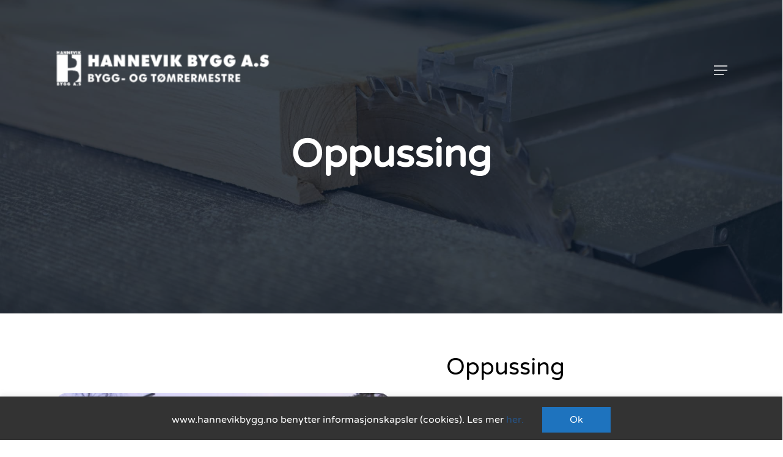

--- FILE ---
content_type: text/html; charset=utf-8
request_url: https://www.google.com/recaptcha/api2/anchor?ar=1&k=6LfQt58UAAAAANNS7CkRip5ayLRASMOI37e82QAb&co=aHR0cHM6Ly93d3cuaGFubmV2aWtieWdnLm5vOjQ0Mw..&hl=en&v=PoyoqOPhxBO7pBk68S4YbpHZ&size=invisible&anchor-ms=20000&execute-ms=30000&cb=52ps6z3t907u
body_size: 48968
content:
<!DOCTYPE HTML><html dir="ltr" lang="en"><head><meta http-equiv="Content-Type" content="text/html; charset=UTF-8">
<meta http-equiv="X-UA-Compatible" content="IE=edge">
<title>reCAPTCHA</title>
<style type="text/css">
/* cyrillic-ext */
@font-face {
  font-family: 'Roboto';
  font-style: normal;
  font-weight: 400;
  font-stretch: 100%;
  src: url(//fonts.gstatic.com/s/roboto/v48/KFO7CnqEu92Fr1ME7kSn66aGLdTylUAMa3GUBHMdazTgWw.woff2) format('woff2');
  unicode-range: U+0460-052F, U+1C80-1C8A, U+20B4, U+2DE0-2DFF, U+A640-A69F, U+FE2E-FE2F;
}
/* cyrillic */
@font-face {
  font-family: 'Roboto';
  font-style: normal;
  font-weight: 400;
  font-stretch: 100%;
  src: url(//fonts.gstatic.com/s/roboto/v48/KFO7CnqEu92Fr1ME7kSn66aGLdTylUAMa3iUBHMdazTgWw.woff2) format('woff2');
  unicode-range: U+0301, U+0400-045F, U+0490-0491, U+04B0-04B1, U+2116;
}
/* greek-ext */
@font-face {
  font-family: 'Roboto';
  font-style: normal;
  font-weight: 400;
  font-stretch: 100%;
  src: url(//fonts.gstatic.com/s/roboto/v48/KFO7CnqEu92Fr1ME7kSn66aGLdTylUAMa3CUBHMdazTgWw.woff2) format('woff2');
  unicode-range: U+1F00-1FFF;
}
/* greek */
@font-face {
  font-family: 'Roboto';
  font-style: normal;
  font-weight: 400;
  font-stretch: 100%;
  src: url(//fonts.gstatic.com/s/roboto/v48/KFO7CnqEu92Fr1ME7kSn66aGLdTylUAMa3-UBHMdazTgWw.woff2) format('woff2');
  unicode-range: U+0370-0377, U+037A-037F, U+0384-038A, U+038C, U+038E-03A1, U+03A3-03FF;
}
/* math */
@font-face {
  font-family: 'Roboto';
  font-style: normal;
  font-weight: 400;
  font-stretch: 100%;
  src: url(//fonts.gstatic.com/s/roboto/v48/KFO7CnqEu92Fr1ME7kSn66aGLdTylUAMawCUBHMdazTgWw.woff2) format('woff2');
  unicode-range: U+0302-0303, U+0305, U+0307-0308, U+0310, U+0312, U+0315, U+031A, U+0326-0327, U+032C, U+032F-0330, U+0332-0333, U+0338, U+033A, U+0346, U+034D, U+0391-03A1, U+03A3-03A9, U+03B1-03C9, U+03D1, U+03D5-03D6, U+03F0-03F1, U+03F4-03F5, U+2016-2017, U+2034-2038, U+203C, U+2040, U+2043, U+2047, U+2050, U+2057, U+205F, U+2070-2071, U+2074-208E, U+2090-209C, U+20D0-20DC, U+20E1, U+20E5-20EF, U+2100-2112, U+2114-2115, U+2117-2121, U+2123-214F, U+2190, U+2192, U+2194-21AE, U+21B0-21E5, U+21F1-21F2, U+21F4-2211, U+2213-2214, U+2216-22FF, U+2308-230B, U+2310, U+2319, U+231C-2321, U+2336-237A, U+237C, U+2395, U+239B-23B7, U+23D0, U+23DC-23E1, U+2474-2475, U+25AF, U+25B3, U+25B7, U+25BD, U+25C1, U+25CA, U+25CC, U+25FB, U+266D-266F, U+27C0-27FF, U+2900-2AFF, U+2B0E-2B11, U+2B30-2B4C, U+2BFE, U+3030, U+FF5B, U+FF5D, U+1D400-1D7FF, U+1EE00-1EEFF;
}
/* symbols */
@font-face {
  font-family: 'Roboto';
  font-style: normal;
  font-weight: 400;
  font-stretch: 100%;
  src: url(//fonts.gstatic.com/s/roboto/v48/KFO7CnqEu92Fr1ME7kSn66aGLdTylUAMaxKUBHMdazTgWw.woff2) format('woff2');
  unicode-range: U+0001-000C, U+000E-001F, U+007F-009F, U+20DD-20E0, U+20E2-20E4, U+2150-218F, U+2190, U+2192, U+2194-2199, U+21AF, U+21E6-21F0, U+21F3, U+2218-2219, U+2299, U+22C4-22C6, U+2300-243F, U+2440-244A, U+2460-24FF, U+25A0-27BF, U+2800-28FF, U+2921-2922, U+2981, U+29BF, U+29EB, U+2B00-2BFF, U+4DC0-4DFF, U+FFF9-FFFB, U+10140-1018E, U+10190-1019C, U+101A0, U+101D0-101FD, U+102E0-102FB, U+10E60-10E7E, U+1D2C0-1D2D3, U+1D2E0-1D37F, U+1F000-1F0FF, U+1F100-1F1AD, U+1F1E6-1F1FF, U+1F30D-1F30F, U+1F315, U+1F31C, U+1F31E, U+1F320-1F32C, U+1F336, U+1F378, U+1F37D, U+1F382, U+1F393-1F39F, U+1F3A7-1F3A8, U+1F3AC-1F3AF, U+1F3C2, U+1F3C4-1F3C6, U+1F3CA-1F3CE, U+1F3D4-1F3E0, U+1F3ED, U+1F3F1-1F3F3, U+1F3F5-1F3F7, U+1F408, U+1F415, U+1F41F, U+1F426, U+1F43F, U+1F441-1F442, U+1F444, U+1F446-1F449, U+1F44C-1F44E, U+1F453, U+1F46A, U+1F47D, U+1F4A3, U+1F4B0, U+1F4B3, U+1F4B9, U+1F4BB, U+1F4BF, U+1F4C8-1F4CB, U+1F4D6, U+1F4DA, U+1F4DF, U+1F4E3-1F4E6, U+1F4EA-1F4ED, U+1F4F7, U+1F4F9-1F4FB, U+1F4FD-1F4FE, U+1F503, U+1F507-1F50B, U+1F50D, U+1F512-1F513, U+1F53E-1F54A, U+1F54F-1F5FA, U+1F610, U+1F650-1F67F, U+1F687, U+1F68D, U+1F691, U+1F694, U+1F698, U+1F6AD, U+1F6B2, U+1F6B9-1F6BA, U+1F6BC, U+1F6C6-1F6CF, U+1F6D3-1F6D7, U+1F6E0-1F6EA, U+1F6F0-1F6F3, U+1F6F7-1F6FC, U+1F700-1F7FF, U+1F800-1F80B, U+1F810-1F847, U+1F850-1F859, U+1F860-1F887, U+1F890-1F8AD, U+1F8B0-1F8BB, U+1F8C0-1F8C1, U+1F900-1F90B, U+1F93B, U+1F946, U+1F984, U+1F996, U+1F9E9, U+1FA00-1FA6F, U+1FA70-1FA7C, U+1FA80-1FA89, U+1FA8F-1FAC6, U+1FACE-1FADC, U+1FADF-1FAE9, U+1FAF0-1FAF8, U+1FB00-1FBFF;
}
/* vietnamese */
@font-face {
  font-family: 'Roboto';
  font-style: normal;
  font-weight: 400;
  font-stretch: 100%;
  src: url(//fonts.gstatic.com/s/roboto/v48/KFO7CnqEu92Fr1ME7kSn66aGLdTylUAMa3OUBHMdazTgWw.woff2) format('woff2');
  unicode-range: U+0102-0103, U+0110-0111, U+0128-0129, U+0168-0169, U+01A0-01A1, U+01AF-01B0, U+0300-0301, U+0303-0304, U+0308-0309, U+0323, U+0329, U+1EA0-1EF9, U+20AB;
}
/* latin-ext */
@font-face {
  font-family: 'Roboto';
  font-style: normal;
  font-weight: 400;
  font-stretch: 100%;
  src: url(//fonts.gstatic.com/s/roboto/v48/KFO7CnqEu92Fr1ME7kSn66aGLdTylUAMa3KUBHMdazTgWw.woff2) format('woff2');
  unicode-range: U+0100-02BA, U+02BD-02C5, U+02C7-02CC, U+02CE-02D7, U+02DD-02FF, U+0304, U+0308, U+0329, U+1D00-1DBF, U+1E00-1E9F, U+1EF2-1EFF, U+2020, U+20A0-20AB, U+20AD-20C0, U+2113, U+2C60-2C7F, U+A720-A7FF;
}
/* latin */
@font-face {
  font-family: 'Roboto';
  font-style: normal;
  font-weight: 400;
  font-stretch: 100%;
  src: url(//fonts.gstatic.com/s/roboto/v48/KFO7CnqEu92Fr1ME7kSn66aGLdTylUAMa3yUBHMdazQ.woff2) format('woff2');
  unicode-range: U+0000-00FF, U+0131, U+0152-0153, U+02BB-02BC, U+02C6, U+02DA, U+02DC, U+0304, U+0308, U+0329, U+2000-206F, U+20AC, U+2122, U+2191, U+2193, U+2212, U+2215, U+FEFF, U+FFFD;
}
/* cyrillic-ext */
@font-face {
  font-family: 'Roboto';
  font-style: normal;
  font-weight: 500;
  font-stretch: 100%;
  src: url(//fonts.gstatic.com/s/roboto/v48/KFO7CnqEu92Fr1ME7kSn66aGLdTylUAMa3GUBHMdazTgWw.woff2) format('woff2');
  unicode-range: U+0460-052F, U+1C80-1C8A, U+20B4, U+2DE0-2DFF, U+A640-A69F, U+FE2E-FE2F;
}
/* cyrillic */
@font-face {
  font-family: 'Roboto';
  font-style: normal;
  font-weight: 500;
  font-stretch: 100%;
  src: url(//fonts.gstatic.com/s/roboto/v48/KFO7CnqEu92Fr1ME7kSn66aGLdTylUAMa3iUBHMdazTgWw.woff2) format('woff2');
  unicode-range: U+0301, U+0400-045F, U+0490-0491, U+04B0-04B1, U+2116;
}
/* greek-ext */
@font-face {
  font-family: 'Roboto';
  font-style: normal;
  font-weight: 500;
  font-stretch: 100%;
  src: url(//fonts.gstatic.com/s/roboto/v48/KFO7CnqEu92Fr1ME7kSn66aGLdTylUAMa3CUBHMdazTgWw.woff2) format('woff2');
  unicode-range: U+1F00-1FFF;
}
/* greek */
@font-face {
  font-family: 'Roboto';
  font-style: normal;
  font-weight: 500;
  font-stretch: 100%;
  src: url(//fonts.gstatic.com/s/roboto/v48/KFO7CnqEu92Fr1ME7kSn66aGLdTylUAMa3-UBHMdazTgWw.woff2) format('woff2');
  unicode-range: U+0370-0377, U+037A-037F, U+0384-038A, U+038C, U+038E-03A1, U+03A3-03FF;
}
/* math */
@font-face {
  font-family: 'Roboto';
  font-style: normal;
  font-weight: 500;
  font-stretch: 100%;
  src: url(//fonts.gstatic.com/s/roboto/v48/KFO7CnqEu92Fr1ME7kSn66aGLdTylUAMawCUBHMdazTgWw.woff2) format('woff2');
  unicode-range: U+0302-0303, U+0305, U+0307-0308, U+0310, U+0312, U+0315, U+031A, U+0326-0327, U+032C, U+032F-0330, U+0332-0333, U+0338, U+033A, U+0346, U+034D, U+0391-03A1, U+03A3-03A9, U+03B1-03C9, U+03D1, U+03D5-03D6, U+03F0-03F1, U+03F4-03F5, U+2016-2017, U+2034-2038, U+203C, U+2040, U+2043, U+2047, U+2050, U+2057, U+205F, U+2070-2071, U+2074-208E, U+2090-209C, U+20D0-20DC, U+20E1, U+20E5-20EF, U+2100-2112, U+2114-2115, U+2117-2121, U+2123-214F, U+2190, U+2192, U+2194-21AE, U+21B0-21E5, U+21F1-21F2, U+21F4-2211, U+2213-2214, U+2216-22FF, U+2308-230B, U+2310, U+2319, U+231C-2321, U+2336-237A, U+237C, U+2395, U+239B-23B7, U+23D0, U+23DC-23E1, U+2474-2475, U+25AF, U+25B3, U+25B7, U+25BD, U+25C1, U+25CA, U+25CC, U+25FB, U+266D-266F, U+27C0-27FF, U+2900-2AFF, U+2B0E-2B11, U+2B30-2B4C, U+2BFE, U+3030, U+FF5B, U+FF5D, U+1D400-1D7FF, U+1EE00-1EEFF;
}
/* symbols */
@font-face {
  font-family: 'Roboto';
  font-style: normal;
  font-weight: 500;
  font-stretch: 100%;
  src: url(//fonts.gstatic.com/s/roboto/v48/KFO7CnqEu92Fr1ME7kSn66aGLdTylUAMaxKUBHMdazTgWw.woff2) format('woff2');
  unicode-range: U+0001-000C, U+000E-001F, U+007F-009F, U+20DD-20E0, U+20E2-20E4, U+2150-218F, U+2190, U+2192, U+2194-2199, U+21AF, U+21E6-21F0, U+21F3, U+2218-2219, U+2299, U+22C4-22C6, U+2300-243F, U+2440-244A, U+2460-24FF, U+25A0-27BF, U+2800-28FF, U+2921-2922, U+2981, U+29BF, U+29EB, U+2B00-2BFF, U+4DC0-4DFF, U+FFF9-FFFB, U+10140-1018E, U+10190-1019C, U+101A0, U+101D0-101FD, U+102E0-102FB, U+10E60-10E7E, U+1D2C0-1D2D3, U+1D2E0-1D37F, U+1F000-1F0FF, U+1F100-1F1AD, U+1F1E6-1F1FF, U+1F30D-1F30F, U+1F315, U+1F31C, U+1F31E, U+1F320-1F32C, U+1F336, U+1F378, U+1F37D, U+1F382, U+1F393-1F39F, U+1F3A7-1F3A8, U+1F3AC-1F3AF, U+1F3C2, U+1F3C4-1F3C6, U+1F3CA-1F3CE, U+1F3D4-1F3E0, U+1F3ED, U+1F3F1-1F3F3, U+1F3F5-1F3F7, U+1F408, U+1F415, U+1F41F, U+1F426, U+1F43F, U+1F441-1F442, U+1F444, U+1F446-1F449, U+1F44C-1F44E, U+1F453, U+1F46A, U+1F47D, U+1F4A3, U+1F4B0, U+1F4B3, U+1F4B9, U+1F4BB, U+1F4BF, U+1F4C8-1F4CB, U+1F4D6, U+1F4DA, U+1F4DF, U+1F4E3-1F4E6, U+1F4EA-1F4ED, U+1F4F7, U+1F4F9-1F4FB, U+1F4FD-1F4FE, U+1F503, U+1F507-1F50B, U+1F50D, U+1F512-1F513, U+1F53E-1F54A, U+1F54F-1F5FA, U+1F610, U+1F650-1F67F, U+1F687, U+1F68D, U+1F691, U+1F694, U+1F698, U+1F6AD, U+1F6B2, U+1F6B9-1F6BA, U+1F6BC, U+1F6C6-1F6CF, U+1F6D3-1F6D7, U+1F6E0-1F6EA, U+1F6F0-1F6F3, U+1F6F7-1F6FC, U+1F700-1F7FF, U+1F800-1F80B, U+1F810-1F847, U+1F850-1F859, U+1F860-1F887, U+1F890-1F8AD, U+1F8B0-1F8BB, U+1F8C0-1F8C1, U+1F900-1F90B, U+1F93B, U+1F946, U+1F984, U+1F996, U+1F9E9, U+1FA00-1FA6F, U+1FA70-1FA7C, U+1FA80-1FA89, U+1FA8F-1FAC6, U+1FACE-1FADC, U+1FADF-1FAE9, U+1FAF0-1FAF8, U+1FB00-1FBFF;
}
/* vietnamese */
@font-face {
  font-family: 'Roboto';
  font-style: normal;
  font-weight: 500;
  font-stretch: 100%;
  src: url(//fonts.gstatic.com/s/roboto/v48/KFO7CnqEu92Fr1ME7kSn66aGLdTylUAMa3OUBHMdazTgWw.woff2) format('woff2');
  unicode-range: U+0102-0103, U+0110-0111, U+0128-0129, U+0168-0169, U+01A0-01A1, U+01AF-01B0, U+0300-0301, U+0303-0304, U+0308-0309, U+0323, U+0329, U+1EA0-1EF9, U+20AB;
}
/* latin-ext */
@font-face {
  font-family: 'Roboto';
  font-style: normal;
  font-weight: 500;
  font-stretch: 100%;
  src: url(//fonts.gstatic.com/s/roboto/v48/KFO7CnqEu92Fr1ME7kSn66aGLdTylUAMa3KUBHMdazTgWw.woff2) format('woff2');
  unicode-range: U+0100-02BA, U+02BD-02C5, U+02C7-02CC, U+02CE-02D7, U+02DD-02FF, U+0304, U+0308, U+0329, U+1D00-1DBF, U+1E00-1E9F, U+1EF2-1EFF, U+2020, U+20A0-20AB, U+20AD-20C0, U+2113, U+2C60-2C7F, U+A720-A7FF;
}
/* latin */
@font-face {
  font-family: 'Roboto';
  font-style: normal;
  font-weight: 500;
  font-stretch: 100%;
  src: url(//fonts.gstatic.com/s/roboto/v48/KFO7CnqEu92Fr1ME7kSn66aGLdTylUAMa3yUBHMdazQ.woff2) format('woff2');
  unicode-range: U+0000-00FF, U+0131, U+0152-0153, U+02BB-02BC, U+02C6, U+02DA, U+02DC, U+0304, U+0308, U+0329, U+2000-206F, U+20AC, U+2122, U+2191, U+2193, U+2212, U+2215, U+FEFF, U+FFFD;
}
/* cyrillic-ext */
@font-face {
  font-family: 'Roboto';
  font-style: normal;
  font-weight: 900;
  font-stretch: 100%;
  src: url(//fonts.gstatic.com/s/roboto/v48/KFO7CnqEu92Fr1ME7kSn66aGLdTylUAMa3GUBHMdazTgWw.woff2) format('woff2');
  unicode-range: U+0460-052F, U+1C80-1C8A, U+20B4, U+2DE0-2DFF, U+A640-A69F, U+FE2E-FE2F;
}
/* cyrillic */
@font-face {
  font-family: 'Roboto';
  font-style: normal;
  font-weight: 900;
  font-stretch: 100%;
  src: url(//fonts.gstatic.com/s/roboto/v48/KFO7CnqEu92Fr1ME7kSn66aGLdTylUAMa3iUBHMdazTgWw.woff2) format('woff2');
  unicode-range: U+0301, U+0400-045F, U+0490-0491, U+04B0-04B1, U+2116;
}
/* greek-ext */
@font-face {
  font-family: 'Roboto';
  font-style: normal;
  font-weight: 900;
  font-stretch: 100%;
  src: url(//fonts.gstatic.com/s/roboto/v48/KFO7CnqEu92Fr1ME7kSn66aGLdTylUAMa3CUBHMdazTgWw.woff2) format('woff2');
  unicode-range: U+1F00-1FFF;
}
/* greek */
@font-face {
  font-family: 'Roboto';
  font-style: normal;
  font-weight: 900;
  font-stretch: 100%;
  src: url(//fonts.gstatic.com/s/roboto/v48/KFO7CnqEu92Fr1ME7kSn66aGLdTylUAMa3-UBHMdazTgWw.woff2) format('woff2');
  unicode-range: U+0370-0377, U+037A-037F, U+0384-038A, U+038C, U+038E-03A1, U+03A3-03FF;
}
/* math */
@font-face {
  font-family: 'Roboto';
  font-style: normal;
  font-weight: 900;
  font-stretch: 100%;
  src: url(//fonts.gstatic.com/s/roboto/v48/KFO7CnqEu92Fr1ME7kSn66aGLdTylUAMawCUBHMdazTgWw.woff2) format('woff2');
  unicode-range: U+0302-0303, U+0305, U+0307-0308, U+0310, U+0312, U+0315, U+031A, U+0326-0327, U+032C, U+032F-0330, U+0332-0333, U+0338, U+033A, U+0346, U+034D, U+0391-03A1, U+03A3-03A9, U+03B1-03C9, U+03D1, U+03D5-03D6, U+03F0-03F1, U+03F4-03F5, U+2016-2017, U+2034-2038, U+203C, U+2040, U+2043, U+2047, U+2050, U+2057, U+205F, U+2070-2071, U+2074-208E, U+2090-209C, U+20D0-20DC, U+20E1, U+20E5-20EF, U+2100-2112, U+2114-2115, U+2117-2121, U+2123-214F, U+2190, U+2192, U+2194-21AE, U+21B0-21E5, U+21F1-21F2, U+21F4-2211, U+2213-2214, U+2216-22FF, U+2308-230B, U+2310, U+2319, U+231C-2321, U+2336-237A, U+237C, U+2395, U+239B-23B7, U+23D0, U+23DC-23E1, U+2474-2475, U+25AF, U+25B3, U+25B7, U+25BD, U+25C1, U+25CA, U+25CC, U+25FB, U+266D-266F, U+27C0-27FF, U+2900-2AFF, U+2B0E-2B11, U+2B30-2B4C, U+2BFE, U+3030, U+FF5B, U+FF5D, U+1D400-1D7FF, U+1EE00-1EEFF;
}
/* symbols */
@font-face {
  font-family: 'Roboto';
  font-style: normal;
  font-weight: 900;
  font-stretch: 100%;
  src: url(//fonts.gstatic.com/s/roboto/v48/KFO7CnqEu92Fr1ME7kSn66aGLdTylUAMaxKUBHMdazTgWw.woff2) format('woff2');
  unicode-range: U+0001-000C, U+000E-001F, U+007F-009F, U+20DD-20E0, U+20E2-20E4, U+2150-218F, U+2190, U+2192, U+2194-2199, U+21AF, U+21E6-21F0, U+21F3, U+2218-2219, U+2299, U+22C4-22C6, U+2300-243F, U+2440-244A, U+2460-24FF, U+25A0-27BF, U+2800-28FF, U+2921-2922, U+2981, U+29BF, U+29EB, U+2B00-2BFF, U+4DC0-4DFF, U+FFF9-FFFB, U+10140-1018E, U+10190-1019C, U+101A0, U+101D0-101FD, U+102E0-102FB, U+10E60-10E7E, U+1D2C0-1D2D3, U+1D2E0-1D37F, U+1F000-1F0FF, U+1F100-1F1AD, U+1F1E6-1F1FF, U+1F30D-1F30F, U+1F315, U+1F31C, U+1F31E, U+1F320-1F32C, U+1F336, U+1F378, U+1F37D, U+1F382, U+1F393-1F39F, U+1F3A7-1F3A8, U+1F3AC-1F3AF, U+1F3C2, U+1F3C4-1F3C6, U+1F3CA-1F3CE, U+1F3D4-1F3E0, U+1F3ED, U+1F3F1-1F3F3, U+1F3F5-1F3F7, U+1F408, U+1F415, U+1F41F, U+1F426, U+1F43F, U+1F441-1F442, U+1F444, U+1F446-1F449, U+1F44C-1F44E, U+1F453, U+1F46A, U+1F47D, U+1F4A3, U+1F4B0, U+1F4B3, U+1F4B9, U+1F4BB, U+1F4BF, U+1F4C8-1F4CB, U+1F4D6, U+1F4DA, U+1F4DF, U+1F4E3-1F4E6, U+1F4EA-1F4ED, U+1F4F7, U+1F4F9-1F4FB, U+1F4FD-1F4FE, U+1F503, U+1F507-1F50B, U+1F50D, U+1F512-1F513, U+1F53E-1F54A, U+1F54F-1F5FA, U+1F610, U+1F650-1F67F, U+1F687, U+1F68D, U+1F691, U+1F694, U+1F698, U+1F6AD, U+1F6B2, U+1F6B9-1F6BA, U+1F6BC, U+1F6C6-1F6CF, U+1F6D3-1F6D7, U+1F6E0-1F6EA, U+1F6F0-1F6F3, U+1F6F7-1F6FC, U+1F700-1F7FF, U+1F800-1F80B, U+1F810-1F847, U+1F850-1F859, U+1F860-1F887, U+1F890-1F8AD, U+1F8B0-1F8BB, U+1F8C0-1F8C1, U+1F900-1F90B, U+1F93B, U+1F946, U+1F984, U+1F996, U+1F9E9, U+1FA00-1FA6F, U+1FA70-1FA7C, U+1FA80-1FA89, U+1FA8F-1FAC6, U+1FACE-1FADC, U+1FADF-1FAE9, U+1FAF0-1FAF8, U+1FB00-1FBFF;
}
/* vietnamese */
@font-face {
  font-family: 'Roboto';
  font-style: normal;
  font-weight: 900;
  font-stretch: 100%;
  src: url(//fonts.gstatic.com/s/roboto/v48/KFO7CnqEu92Fr1ME7kSn66aGLdTylUAMa3OUBHMdazTgWw.woff2) format('woff2');
  unicode-range: U+0102-0103, U+0110-0111, U+0128-0129, U+0168-0169, U+01A0-01A1, U+01AF-01B0, U+0300-0301, U+0303-0304, U+0308-0309, U+0323, U+0329, U+1EA0-1EF9, U+20AB;
}
/* latin-ext */
@font-face {
  font-family: 'Roboto';
  font-style: normal;
  font-weight: 900;
  font-stretch: 100%;
  src: url(//fonts.gstatic.com/s/roboto/v48/KFO7CnqEu92Fr1ME7kSn66aGLdTylUAMa3KUBHMdazTgWw.woff2) format('woff2');
  unicode-range: U+0100-02BA, U+02BD-02C5, U+02C7-02CC, U+02CE-02D7, U+02DD-02FF, U+0304, U+0308, U+0329, U+1D00-1DBF, U+1E00-1E9F, U+1EF2-1EFF, U+2020, U+20A0-20AB, U+20AD-20C0, U+2113, U+2C60-2C7F, U+A720-A7FF;
}
/* latin */
@font-face {
  font-family: 'Roboto';
  font-style: normal;
  font-weight: 900;
  font-stretch: 100%;
  src: url(//fonts.gstatic.com/s/roboto/v48/KFO7CnqEu92Fr1ME7kSn66aGLdTylUAMa3yUBHMdazQ.woff2) format('woff2');
  unicode-range: U+0000-00FF, U+0131, U+0152-0153, U+02BB-02BC, U+02C6, U+02DA, U+02DC, U+0304, U+0308, U+0329, U+2000-206F, U+20AC, U+2122, U+2191, U+2193, U+2212, U+2215, U+FEFF, U+FFFD;
}

</style>
<link rel="stylesheet" type="text/css" href="https://www.gstatic.com/recaptcha/releases/PoyoqOPhxBO7pBk68S4YbpHZ/styles__ltr.css">
<script nonce="k5iFJq-bmRSoewFTydwGKQ" type="text/javascript">window['__recaptcha_api'] = 'https://www.google.com/recaptcha/api2/';</script>
<script type="text/javascript" src="https://www.gstatic.com/recaptcha/releases/PoyoqOPhxBO7pBk68S4YbpHZ/recaptcha__en.js" nonce="k5iFJq-bmRSoewFTydwGKQ">
      
    </script></head>
<body><div id="rc-anchor-alert" class="rc-anchor-alert"></div>
<input type="hidden" id="recaptcha-token" value="[base64]">
<script type="text/javascript" nonce="k5iFJq-bmRSoewFTydwGKQ">
      recaptcha.anchor.Main.init("[\x22ainput\x22,[\x22bgdata\x22,\x22\x22,\[base64]/[base64]/[base64]/[base64]/[base64]/UltsKytdPUU6KEU8MjA0OD9SW2wrK109RT4+NnwxOTI6KChFJjY0NTEyKT09NTUyOTYmJk0rMTxjLmxlbmd0aCYmKGMuY2hhckNvZGVBdChNKzEpJjY0NTEyKT09NTYzMjA/[base64]/[base64]/[base64]/[base64]/[base64]/[base64]/[base64]\x22,\[base64]\\u003d\\u003d\x22,\x22w4Y5wrfCtlHCksKlGMOzw53DrSQUwqFYwohWwrlCwrLDgFzDv3rCtE9Pw6zCh8OxwpnDmV/CgMOlw7XDgnvCjRLCmA3DksOLfkjDnhLDrMOUwo/ClcKHIMK1S8KYDsODEcOCw4rCmcOYwqzCvl4tCyodQlNcasKLDcOZw6rDo8ONwoRfwqPDllYpNcKcWzJHFMOFTkZzw5ItwqEGCMKMdMOOGsKHesO2GcK+w585aG/DvcOhw7E/b8KSwrd1w53Cq3/CpMObw6/CqcK1w57DtMO/[base64]/CoQM6UsKGI8OjQcK2w6bDokp0L3/CksOlwqAew6YpwrPCp8KCwpVHb0gmI8K/ZMKGwrVQw55OwosKVMKiwp9gw6tYwrgjw7vDrcOAD8O/UAd4w5zCp8KwM8O2Lx3Ck8O8w6nDp8K2wqQmZcKzworCrhvDnMKpw5/Do8O2X8OewpPCmMO4EsKNwo/[base64]/CucO9wqpiAGN8w7MHLAJlwovDq8ORDVTCgWdqCsKycFpoccONw77DmcOswp0TFMKMSUwjFsKIeMOfwog3UMKbRzHCicKdwrTDqsOaJ8O5bBTDm8Kmw57CmyXDscKiw4dhw4o/woHDmsKfw7gXLD8paMKfw54Aw7/[base64]/ChsOKM8Oyw6fDj0jDkz/CmEbCgljDoMK0AlLDghdfZWLCvsOawovDhcKXworCssO/w5nDuzdJWhJ5wpHCrhlLcVg3Fn4HesO4wqLCty8Iw6TDo21CwpR1YcK/O8KswojClcO3fDfCv8KDM3cywqzDvcO1chgdw6RUSsKrw4nDqcOOwrJxw6FNw7fCr8KhBMOGDkojGcO0wpUYwqjCmcKIb8Okw6PCrFvDqsKaZMKaY8KCwqxvw4XDgxxrw4/DksOVw5/[base64]/Dp8O7w5DDjHtdw6tnLMOLw47ChkYtwpTDocKFw4d7wpbDoG3Dk0jDtnDCgcOswo/DvATDusOXIsO1TgPCs8OXW8KwS2pGRsOlZsOxw67Ci8K8ecK/w7DDicKlcsKDw7w/[base64]/[base64]/DusOLwpzDr8KbVCIMcVhlw6QBw48rw4/DpMOzGmLCisKuw4paJBBqw7htw6bClsOTw6kaIcOHwqDDmCDDoiZtNsOKwqVHOcKMR2LDp8KOwoFdwqnCtMKdaSPDsMOkwrA/[base64]/DhcO0HcKowrt6AsOkOsOnGTFCwqLDvlbDiQTCoGjCnXnCjH1TJWxdeXN6w7nDucOQwrIgX8KEZsOWw6PChGHCr8K6wqoHHcKHUnpRw6Qbw6YoNMOeJAB6w49xCMK/b8OFSxvCpFhkSsONIX3CshV3JMO4RsOAwrxvLMOafMO/bMOHw6R3fD8edxXClRfDk3HCqSByFQHCusK1wqfDpcKFJz/CkWPClcOSw7rCtzPCgsOKwoxMeyzDhXJUFQHCssORXz0vw7/CqsKnVEhuTsOzVW/[base64]/Dp8KZwp/CtsKkY8KaAsOtw4PCn8K7fsK0ZMOswoTCmyTDqk3CtkpJPSzDuMODwpXDvDXClsO5woxcw6fCuXMBw4fDsiZiIsKBeSHDkmrCi37Dn2fCn8KMw48Me8KKXMOgEsKLPMOzwoXCicK3w7dLw5I/w6I/Xn/[base64]/CvTPDq3HDnwc9c8O1wpA3wpBXwo8iW3HCj8OEVFIEE8KfcmAFwq8PCFbCl8Kowpcxc8OJwpITw5/DncKQw6Qpw7vDrRzCl8Ovw7kDw67DkcKOwrAdwr4HcMKrJ8KVPmFOwrHDncK6w6bDhXzDtzIFwq7DnkMAFMOFXUYpw7xcw4NpNk/CuDJcwrFXwr3CjcOOwr3Cv1E1JMOtw4/Dv8OfH8O6bsO/w64ew6XCusOGYsKWe8OzWcOFQxzDqkpvwqPCo8Oxw4vDuBXDmMONw4RvD3TDkHN0w6pTTXHCvA7DocOWW3JyeMONHcKVwpfDuG5Mw6vCkBjDoR/CgsO0wq40NXfCm8KzYjxYwoYbwqQUw53CmsKpVCkkwp7CkMK1w5YyEH3CmMOVwoHCglpPw7TDjcO0GT5vdcOJPcODw6XDih/DpsOWwq/CqcOuPsOcXsKmKMOgw4TCrW3DinRFwrPChldRPxlqwr9iRzEkw67CpgzDq8OmI8OfcsO1d8OQw7HCm8KrZ8OwwoXDusORYMOnw7fDnsKYfynDjy/DqHrDiRUkbSoBwpLCthTDp8O5w57CicK2wrc+CsOQw6l2EyVGwrxEw4FcwpjDilhUwqbCrQxLPcKmwpHCisK7YE/[base64]/[base64]/CmcOrw4TCtcO6wrIUEcKsdU8wJVoqOsOAesKRVcO/cAPCgDLDiMOiw5tGZzvDq8OIw5PDpRZiTMOdwoRQw6kWw4IfwqXCtGgLQyLDrUvDqsKacMO8woFUwq/[base64]/Dl8ObwonCjmbCg8K0PcK/w6HCrMK5ZQ7DvcKawp3CsTnCjmMRw77DswUNw7dpYz3Cq8K9wpXDjmPClnHCkMKywo9AwqUyw5AbwqsuwqzDhRQSD8OFYMOBw7zCo2Ffw6t/wo8LEsO4w7DCvi7ChMK7NMOBYsOIwrXDolnCqiZFwo7ClsOywocbw6NOw7DCrsKXTCrDhUdxQlfDsBvCiAvDsREYJADCnMOGK1ZWwq/CiU/DisOUGcO1PFdxOcOjaMKRw4nClCDCiMKCNMOqw6DCq8Khw5NbAnLDv8K1wrtzw6TDgcKdP8KAa8OQwr3Du8Orwrc6ZcKzPcK9SMKZwqoiwoEhGVpnBkrDjcKFVEnDpMOXwo94w5HDhsKvQkjDnwovwpfCrl00GEhcc8KPW8KFH2JCw7/[base64]/DiMOkDcOYG8KMwq/DjhctX8OKw58qw7rCn2E9cMOdwpAgw4nDv8Ohw6p6wqUgJQYQw6xzbw/CsMK6wq4Iw6jDvDt4wrcfbhhERGXCgUNtwpjDvMKQd8KNLcOnVFnCu8K6w6zCssKJw7RewqNWPibCvGDDhgtzwqXDjmRiB0LDtEFNSAU6wpPDqsOsw7Zdw4nDlsOJMMOiRcKbJMKwZmtOwp/CgjDChkzCp1vChATDv8KNBcOCR1EyA05UB8Oaw5Jxw6lkXMKHwpDDuHEBIjUXw7bCjh4NWgjCviojwp/CjQMnFsK7aMOuwq7DilAUwo4xw4nCucO0woPCpCIEwoFNw7ZqwpjDuERlw5QDNH4Ywq8XEcOIw6TDmFIQw6QcJcORwo/DgsOPwpzCo3peQXwFPAfCmsKhXwrDrVtCQcOjA8Ouwo8pwprDvsKzAgFMWsKfW8OkXcO0w5UwwpXDusKiEMK5LMOiw7VzXyZIw7Y6w6lqY2RWAkDDtcKTQ3PCicK+wo/CrUvCpMO6wr3CqTU9DDQRw6fDi8K0HXkQw5NFEhp/HRzDn1ERwqfCo8KpBWQpSWEhwrDCuhLCqAPClcKmw7/DlSxlwoJmw7MxD8OXwpfDmjl4w6d2I199w7ogAMK0Lz/DhFk/[base64]/DnQnChzcRw63DmG0SC1owAmA3wr1bbHkjZTTCicO5w6fCklXCkXzDpgjCpUFqMUd5V8OwwrnDl2MfIMOKwqAHwrzCu8KAw7BcwqAfRsOOQcOpPQ/DtcKww6FaEcK5w49iwrPCoCbDl8O0JzbCi38AWCfCp8OJScKzw7wxw5bDucOew4jDhMKpHsOCwrxdw7HCvBXCrMOEwpfDtMKJwq1rwrkATFt0wpwyBsOmEMO/wo8Xw7bCjMKJwr8dMGjDnMKQwpDCgjjDlcKfRsOtw43DhcOUw7DDusK2wq3CnDAgeGUGJMKsd3fDvHPCiQAzAQIzDMKBw5DDiMKYIMKVw4g+UMKoR8Oyw6M1w5cpP8Ktw60sw53CuwURAiBew6LDri/Dn8KbKijCo8KtwroHwojCqRzDphAUw6QyKcKOwpAKwpUeDmHCg8Kuw7Iww6bDvD/CoXNzAWzDmcOmLDciwqwMwpRfcRTDgUrDpMK5wqQAw7/Dh14Twrovwp5lHWHCp8KiwpIIwoswwrpSw7dhw55uw7E4Uxs3wqPCuwLDkcKhwr3DpkcMNsKEw7XDtcKiF242SW/[base64]/Cl8OnHsKcR8OmYzzDrhbDoMOtwpTDjMO1BSxKw5zDu8OfwqVZw7TCicO5wrnDlsK1IF/DrBLCr3PDlXfCgcKNNWbDs18lVsKHwpgfM8OXZ8OLw5QDw5TDjFPDjgNnw6TCmMKHw6oIXMK+CDcfPsOPG1zCjhnDg8OacXwrVsK4aw8rwohUb0/DnE4wKmzCncKWwrQIZUrCpEjCoW/DoWwbwrlUw7/DtMKPwofDsMKBw73DulXCp8KsGGjCgcOAPsKlwq8eFcKWSsOrw4ogw451NV3DqC7Dj00JVcKNGEDCvwrDu1E+aS5Ww5Icw5RgwpkKwrnDgErDkcK1w4YpYMOdCVzDlRcVwrLCk8KGTmcIMsKnBMKbRGLDkcOWJSB8woojZ8K/MsO2GA88L8O7w73CkV8uwrV6wobCkEPCly3CpwYGXVzCrcOhwr/CicKxNV7CnsOqElAJOCEuwo7Cr8O1VcK/CRrCiMOGIwdJdiwlw403dcOTwofCl8KGw5hFX8KiY3UGwrXDnCNjL8Oowo7Cvkt7ag4ywqjCmcO8JMK2w6zDphIjOcKpSknDj2/[base64]/DkcKeOR/CrMOXworDt8OZw4MTKXNPwrHCnsKXw7FZfMKNw6/Dj8KwbcKgw67CkcKZwrfCrmUrLcKawroPw6EUEsK9wobChcKuEzbCvcOFDX7CsMKhE23CjsKywq3DsW/[base64]/CrcOLw6FXXGNVw6A2VMOXwq7Cnn/DjcO4w57CkBrCkMK+dEjCtFfCkgfCmSxoMMK7b8KcWsKqd8OEw5B2c8OrEmVMw5wPLsKOw4XDqi8pN1pVfHEHw4zDtsKTw70zdsOuJicabwVffcK9f3BSNGF+Cwp0wpkxXMOxwrMtwqTDq8OQwqNgYypgEMK1w6x2wozDjsOuY8OcTcOww5/[base64]/[base64]/[base64]/[base64]/CpsK9wqzCg8OYw5nDoMKlwq7Dg8OhwqEBMGnCq8KsHUMOM8O4w7Y8w6vDucOHw5zDpBXDucKIwq3DoMKywpdZOcKIbW/CjMKwUsKHHsOAw7rDpElAwqVWw4AIeMKJVCLDi8KQwr/[base64]/[base64]/[base64]/ClcKvTXXDtSHDvFkxYsOze8KQwrELwqbCvMO9w5fCisObw5kGMsK1wrBvBcKCw7fCinvCi8ORw6HCuFVkw5bCrmvCnxHCmsOyXyXDp2hHwrPClQo5wp/Dh8Kvw4HChwbCpsOTw4J/wpvDnV3CoMK7LQU8w5rDjhbDnsKpZMKoSsOqMTDCpl13asKyVsOsCjbCsMOOw4NGN37CtGp2RMKFw4HCmMKFBcOYGsK/AMKOw4XDvBLDtjjCoMK1XMKkw5Fwwr/Dj01EY2/CvEjCnEAMdn9lw5/DnFDCp8OMFxXCpsK2bsK3WsKOf0XCsMO5w6bDlcKOUB7CrF3CrzI2w6fDuMKuw4/CosKlwoZ+XxXDo8Kywp1bDMOhw5jDpTbDpsO/[base64]/Drn7CskbDscKlD8OMaMKxKMKowrbCgMOSFF7DtWY2woN5wqILw7XDgMKRwrtxw6XCt0M2clk4wrMtwpDDvC7CkHpQwrPClj50DXzDnmZZwqvChxXDmsOvSVBsBsOiw47CrsK4w6VUG8Ksw5PCuDjClB7DokQZw7h2Z0cEw4dowqkDw7stD8KSVjHDkMOUBA/Di17CtQXDucOmeyYww5rCmcOOSjzDosKCX8KxwrsWbMO7w6g5WiB2VxQiwoDCucOuIcO5w6nDlMO0fcOsw4RxAMOVJnfCpX7DkGvDmMKQwo/Ctjsbwo5fHMKxLMKoPMKWHsObcx3Dg8ObwqY0KzbDiwl/w5XCoA1lw5FnSGFow5otw5tgw5LCjsKZb8KUT2ksw684F8O4w5rCmMOlWHXCtG1OwqEWw6nDhMOsEVrDtMOkSXjDoMOywrzCrsO4w7XCjcKCX8OWMQTDs8KfJMOgwr4wSjfDr8OCwq19dsKLwo/DtCIpecK9Y8Kuwo7DscK3AR/DtsK8OcKlw67CjlDCuQLDrcO6Axtcwo/CqcOOTg8+w61NwpcMPsOHwpxIFcKpwr/DgyrCiygCH8OAw4/CniFTw73CgnxHw7NXwrMrw6wFdX7DjSHDgnfChMOCOMOEFcKdwpzCpsK/wrBpwpHCsMKASsOMwp0Ew4lhYjUIAB05wp/DncK/[base64]/[base64]/DtSTCicO8AMKFw5xcw70XE8Orw7vCoA/DpkHCssKSY8KdbyvDukQbf8KAZCwewprDqcOdElvDo8OPw6tOWXDDqMK9w6bCmsOfw4VcQ0nCrg/[base64]/DvcOtw6LCmwNlw5gjw5XClsOAwpHDsGhzWA3DjxzDi8KMO8KiEiBvGggaXMKywqlVwpvCgVkvw44FwpJiIm9kw7EzByfCnWfDgSRYw6pOwqXDu8O4WcK9UVkDwpbDrMKXGw5Lw7sHw4xwJB/[base64]/[base64]/wqDDoksjw6hkbMO2w5TDvcK5w5DDgxo1wqpVwo7Do8KMF2EGwovDu8ORwo3ChhnCk8OaIjRPwqJ6bC4Vw4DCngocw79Qw500XcKdVWU5w7JyC8ODw7grDcKqw5rDmcO3wo1Qw7TCj8OQYsK4w7zDocOQG8OkSMKcw7gewp/Dmx0aFnDCsENQEDTDt8OCw47DvMOpw5vClsO9wqDDvElow4DCmMOVw7vCq2ZvEMObfz1WXTXCn2jDgUDDscOpWMOnOBweF8OYw6JSVMK/EMOqwrFMIsKUwoPDiMK4wqc8T1EsZS0NwpTDlgobHMKZIWXDisOCdHfDiC3CusO1w7Ijwr3DrcO1wrAOXcKyw7oKwr7ChDnCoMO5wqlIb8O7YEHDnsOhSlhSwp5tXnDDgMK6wqvCjsO8wqtfRMKuB3gOwrhWw6lPwofDrj82N8Knwo/[base64]/FE1xA8Kbwrhzw5lNDGfCiWsxwpbDvC1oUBtrw4rCjcKPwr0IEFDDnsO2wos8Xk91wrgUw4dTOMKOdQbDg8OTwonCtwI8FMOiwoYhw4o7XMKJB8Oyw6tnVEYRB8O4wrzCki/Cj1Mcw5Bcwo/DtsOBw71aQVrCjl1xw40fwoHDvcK9UGcywrbCqXIaAjFUw5fDmsKJZsOPw4nDu8O5wrLDs8O/[base64]/Dt8OpChnCowVBwp/Dq8KBw4TDtgogwrA2XUzCi8K8wrFlwo1Kwpw1wozCixrDisO1QnvDhkwIRzjDlcOwwqrCpMK6cwhkw4rDhMKuwqRKw6RAw5Z7MhHDhmfDoMKVwpDDjsKWw5UXw5bCnlbChwFEw7XDhcKUV0d7w7Mfw7fCo00KasOIDcOmU8O9Y8Otwr/DllPDqMOww6fDqFUTP8KEJcOjEH7DlR8vWMKTUcK7wpfDpVY9cjHDp8Kywq/[base64]/CkzrDu8OQKnLDsj/DnALDjV53RnbDjwh3KzokwqN/w6InaCvDp8Opw7bDs8K3Gx9qw5ZHOsKtw5wlwphdccKBw5jCgE8pw4JVw7LDjANFw6tbw6/[base64]/[base64]/w5RWWcKnwoxrwpIuwoLClMO/RcKZKB1KbxrDrMOdw6cVU8KNwocIasKvwr4JJcOcCsKbX8KnGcKmwrjDsX3Dl8KXHnZTQMONw58jwozCsVEpWsKKwrtKGBzCmD8ePwIxGTHDmcOjw73CiX/CjsK2w70ew4kkwocxCsKOwqkKw7s1w5/DgXAFLcKLw6U6w5l/wq3CqElvLnzCkMKvCwNRwo/Ct8KJwqfDjVTDsMKfLlAEPkkcw7gswoXDlw7CkXdkwpNtV1LDncKTasOKUcKPwpbDksK6wqHCtgLDnEI3w7fDh8KWwqJRYMK2M3jCtsOBTXbDlxp8w5Bawp4GBgfCu1hww4rClsK3wr0fw7whwqnCjUVqA8Kywrs/wqN0wrA7ag7CsF/DqAlww7vCiMKAw4/CiFsCwrVFOhvDiz/Dl8KkecO3woDDhBbDoMOZwr00wq8xw4VEJ2vCjXcGKcOMwpMiTUzDtsK+wq5jw707McK+dMKtHgpwwqgKw4UTw78Fw79fw4ozwozDl8KQDsOSYcKFwoR/[base64]/[base64]/[base64]/HgxqO8OZc8OPw6vCtsK0IMKEalnDvkwmBiUEflJXwrrDssOyO8KVZsKpwpzDrmvCmHHCihE7wqJhw67DvVwCOgpUU8O7TAhjw5TDkkLCkMKqw7tywp/Ch8K/w6HCqcKUw40MwqzChndqw6HCrcKqwr/CvsOZw6vDmykNwqRww4XCl8OuwrvDoRzDjsKBw55VNg42MGPDhU9lfRXDtTnDtytgcMKAwo/Co2jCg31rJcKQw7xLFcKlNhjCrsKYwocsK8OvCgzCqsOfwqfDssODw5LCggLCgHMDRBIZw7/Du8O8N8KpRmZmAMOVw4F/w5rCu8Oxwq/DrcKmwpvDk8KUAVfDkAcpw6pvw5LDr8ObRUTCg35uw7ExwpnDs8Oew43DnlU5wrTDkh0BwrBYMXbDtsO2w5vCr8OcLClpTDd9wqzCr8K7GkzDnERVw7DCrzNbw7DDlsKifmrCrEDDsWHCon3CmcKUf8Kew6Y2BsKiScO+w58LZsK5wrF/FsK3w618HgPDn8KpY8O8w5FMwr4YOsKSwrLDjMO4wrPCg8O8fzt9f11FwrcrWUjCoHx8w4HChjwCXl7DqMKsNw4+HFfDsMODw7IZwqLDhkvDmEXDhDzCucOsb2c9FmwlNEctaMK8wrFCCww/dMOSbMOxX8OMwogmBmRnSDFAw4TCssOKVw4IDg7ClMOjw7M9w6jDtRVtw7wmYR0mV8K5wqMJacKQOXhBwovDuMKZwqctwoEJw4swA8Oow4HChsOZMcKsa2BKw7zCpsOyw43DthrDrSjDoMKtRcO8N3Ujw6zCicKMwogoJ3R2wq/DrlzCk8O0ScKLwrZIST7DvxDCkD9nwq5NCBJOw6h9w5LDpMKHM3PCqh7CjcOgYQXCrA3DucO9wpEgwpfDr8OAOGHDt2UwLTrDh8OMwpXDhsKFwrNzV8O+ZcK9wo1EAy0of8OGw4E6w6Z3TnMcLmkRW8Kow4A6ZgwCTUDCpcOjB8OHwojDlFrCucKUbgHCnh/[base64]/[base64]/CmsOJwpUDw482DsOSwrEDL0FrbMKlSjzDtRrDvcOGwqR9wqVMwp/CiVzChi5ZDHQDVcO6w5nCvcO8woNEQEIpw4YZPC/[base64]/DmE8fZcKUL8KLbGcwwqfCgcKsCcKhfMKtTW8ew4jClnM1OiYOwq/CvzzDq8Kzw5LDtV3Co8OQCT3Cv8KuMMOjwrTCqnQ/WMKuJcOkJcOjUMOZwqXDg1nCnsKmRFc2w6tjWMOGMVk9GMOuHsO7w7fCusKdw6HCk8K/VsKwU08Cw77CgMOUw649wrzCoHTCrsK9w4bCsFfCqUnDiFJ2wqLDrG1ewoTCpBLDnDVHwofCoTTDscKSagLCmsOhwrcrc8KGOmQGG8K6w7Ntw7/DrMKfw7/CtzsvdsOSw5bDjsKLwoBKwrsjcMOvdVfDizXDisONwr/Cn8Knwq59wpvDp33CnDbCi8K8w7RTXHNkU1jDjFLDlhnDq8KBwqjDj8KLLsOgccOxwrUQA8KPwoJewpZZwoJ8w6VUA8Omwp3CihHCicOfdlI3eMKAw5PDnXBYw4ZoEcKuA8OofzrConpVHVbCtDc9w4MbYcKACsKDw7zDlGjCvD/DpsKDRMO3wrLCkTHCrl7ChE3CvhJiHsKDw6XCoBEYwptNw7nDmlJWOCsWGl9cw57DrTrCmMKEcgrDpMOZAkIhw6EZwrZYwrlSwovCvHonw7TDqiXCocOQeUPCsiBIwq/CvDc8MUHCoiNyQ8OLbkPCu380wonDr8KrwpZAYFbCiAA5FsKILsOcw5HDsgvCoFzDtcOmf8KSw5LCuMK/[base64]/DmGwJw5xfc8OYw57DhcKFwr9wGcKzworCi1DCkFoscVJdw79JBEzChMKDw4UTOjIdIwc9wrAXw70WUMO3FzViw6ELw7VpBh/[base64]/DjsO5w7Q6FSnDlsKsw7oJTDjDvMOyKMOyTcOxw7kCw4wtCQ7CgsO8e8K0YsK1C2DDrQwTw6HCr8KeP3PCsnjCrgpAw7nCvAMHYMOGMsOKwqTCsnY1wonDs3jCtkTCu1/Cqk3CpwzCnMKxwosLBMKwJybCqxTCkcK6AsOLXnnDlXzCjEPDswbCpMOpBxlLwrlIw5PDsMKmw6TCtlLCqcOjwrTDl8O+ZXfCqC/Dp8OlDcK6acKSYcKoYsOTw4HDucOCw5gfUUPCvQvCsMODQMKiw6LCucO6N3EPfMOaw59ocDMEwqVDKhzCgcOpEcK1woEeU8O8wr8jw4/CiMOJwr7Dq8Ozw6PCkMOVFB/CvCkrw7XDigvDqSbDncKSX8KTw5VSe8O1w5Rfc8Kcw4FVfiYsw6dIwq/Cv8K9w6XDrcO+RxIsScOKwqHCvH/ClsOYSsKhwpzDhsORw4jChwrDk8OxwpJiA8OZAV0DJMK6LVnDtlw4VsONHcKIwpheFcOKwq/Cmx8RAFg4w5YwwqTDmMOUwpTCj8KzRgNUYsKBw7spwqfCg0F5UsKBwpTDscOTFTZEOsOJw6t6wqvCvcK9LmjCtW/CncK6wrMpw7nDp8KKA8KRLwXCrcOkFmXDisO5wq3Cu8Klwoxow6PCmsKKG8KlacKBT3jCnsO1WsKPw4k+aCodwqLDhsKBf2hgAMKGw7tJwrbDvMOpOsO/[base64]/H8KICsK8H3RCecKNA8KCXMKAw4INN8OVwpTDvMOdVC3DiRvDisKGEMOfwqI3w6jDmsOSw77CrcK4KVHDp8OAIVTDgMKkw7TDk8KdT0bDucKtV8KNwosxw6DCvcKZVwbCiCtmOsKowoHCownCnGBaNH/[base64]/DlQ3DnwBgD1PCuMO6OsOEw73Dr13CglVCw7s9wqHCmjfDlR/Ct8KcDMK6wrYQP1jCvcOUFMKhTsKAWcOAeMO3CMKxw43Cull6w6NvYQ8PwpZKwro+M0IoKsKtNcO0w7TDlsK8IVDCr2tSJRTDoC7CnGzCuMKsRsKfdH3DvQMeSsKfw4/CmsKUw6QXCUN/wrNBSh7CsTVwwrdRwq4hwojCqCbDtcKVwrzCiEbDvWsZwrvDtsKAJsOoTUzDq8Kew7U4wrDCvnAke8K1NcKqwrsNw7YiwpkxPMK+TBsSwqPDocKZw4fCkFXDkMKBwrklwogdXn8iwoIZMS9iVcKCw5vDsCvCp8OqJMOIwoI9wozDpB9gwo/[base64]/Csksnw7xuwobDjsKmdsOUN01mw5vDp14iJnxGOVEmw5VCN8Oaw4fDpmTDqmnCsBwDK8O9eMKqw5nDl8OqBD7DnsOJV1HDnsKMHMOVEH1tMcKBw5PDpMKJwobDvWfCtcKMTsKrw7jDsMKkUcKzG8KswrdhE2MTw7fCmVnCvsOKQEvDo1/CtX87w6nDqjd/fsKGwpLCtFrCogxjw44fwqvDlUjCuQDDklfDrMKIDsO1w6RnS8OUKn3Dq8Oaw4vDkndWPMOPw5nDunPCj2pTOMKFMSrDgcKTejHCrS3CmcKIEcO8wolSHCLDqWDCpTR1w7zDk1XCicO/wqIUTjZabDlscSgcKcO/w70dWm7DocOHw7vCk8ORw7DDuH7DvsOFw4nDk8Oaw64yZyrDnDY4wpbDosO8L8K/[base64]/[base64]/Ds8OJacKrw7t3wpDCt8OhwrpAw7dQeDcCw5bCkcOWL8OLw49awqHDrkfCiB/[base64]/[base64]/[base64]/CmMOeTsKvw54QwqsBHAxew4RFwrJuHsO5fsOzCGhnwozDksO4wpTCvMOlJMOaw5zCicOFaMKzIk3Djg/[base64]/BsKkwrDCpsOOVMO/wrpENivDgWd7w4/CqQHCiMO3Z8Ojbgd5w6TCrBsRwpU9VsKkOFDDt8KLw70+wqXCjMKZWsKgw5AaMcK9ecO/w6YIw7Fcw6XCtMOcwqYkw5rCosKJwrfDs8KtG8OuwrcwT1JVbcKnSlvCp2LCoxLDhsK+Y2MSwqZ8wqsew7PCi3d4w6vCpsK/wq4iHsO4w6/DpAUjwqt7TWbDkGYdwoFLFwJ0byvDo3xaOUYUw6RIw6prw47CjsO8wqvCokXDmXNXw4TCsGhqVwTCv8O0Xx0Ww5VyHwTChsOzwpvDuTvDlcKGwrUmw7nDrsOtFcKJw7x2w6jDkMOLT8KxDsOcw57CnS7DlsOBfsKqw5dLw7UdY8OTw6wCwqF0w7/[base64]/JsO1UMKgJCFTCx3Ds8KEwrlOwpzCojoQwqfCsA12FsKeecK+cnPCrWzDusOrDMKFwrfCv8OHI8KhVsKfbwdmw4NcwqTClQJtbMOywoRiwpnCkcK8GjfDqcOgwql6b1TDgiVbwobDul3DnMOcFMO9a8OjbsOGQB3DnE9lPcKubsOOw7DCmRdxKsOEw6NxCF/[base64]/DjsO8JMOXAMKvw4TDq8KxHHdYw5TCg1RQwrURUMKkdsKew5zCrl/CgcK1b8O7wpcZVlrCpsKbw646w5QKw4PCqsOWTcOobStTWcKew6nCo8KiwpQ3XMOsw4jCi8KBVVhNS8Kxw7oVwqEAcsOmw5pfw6o0QMOCw4wAwopqMMOEwrhvw5LDsjbDq2nCtsK0w6dDwrrDii3CjnNzUcKYw5pCwrrChsKNw7bCgmnDjcKgw61ddxDCkcOlw6HCgk/DucOFwrbDnwPCnsOqccOaZzcwClPDiijCkMK3d8K5FsK1THZLaghiw44ew5jCp8Kka8OpEcKuw71mUwBMwo0YASHDkjF/R1/[base64]/ecOywoXDlmoBNiXDp8KSw7jCk8OwPw91aw9zT8KGwrPCicKAw4XCgXLDkgTDmcKQwpjDuAtMf8OiOMOgYnIMTsORwphhwq9RFWbCoMOfSCFxKcK5wqXCrAJiwqxIGX86XnjCsmXCrMK+w4jDqMOaKAbDjsK2w67DvMK6Pg90MAPCn8KSdx3ChlgJwp9/[base64]/CqV/Cr2zDqsKsB8K9wpDCv8KBQA0CPizCkAIODjhibcKBw5sswrwcS2gVGcONwpk+YMO9wpZvdsOlw5oEw5LCjSbDoyFRG8O/w5bCs8Khw5XDuMOsw7/CssKrw7vChMKHw4xIwpV2JMONMcOJw5JWwr/CqTlmdFQLMMKnCWNqPsKoKz3CtghrXUQPwqLCkcO8wqLCs8KrcsOKc8KDYE4cw4Vhw63CplMnasKXUFvDji7Cg8KrZV/Cq8KQc8KPfQQYNcOvJ8OiP3nDhyk5wrMzwqkwS8O+w5HDhcKcwpvCr8KVw5Mcwqxdw5jCh2jCosOFwpjCqQ7Cv8Ouwo4tXMK3Cx/[base64]/cwQGHALDk8KGYUg+wrELw6dIM8OPFHMQwo/DiwR/w7zCp1ZAwrTCtsKrVQ0Yf24BYSUnwp3DtsOKw6JHwr7DvU7DmMKEHMK1L0/Ds8KOe8KMwrbCgB/Dq8O2V8KwQEPDvCPCrsOYbjHDngfDhMKSScKVC1AJTmBWOlXCscKXw5hxwqwhNgM/wqTDnMKuw4nCt8OvwoPCjy4AecOPMVvDnQdJwoXCscOGQsKHwp/DhAvDg8KhwrJkA8KdwprDrcO7RQMITcKgw6DCuGQsfR9Pwo3DrsONw680X27CqMKXw5fCu8K9wqfCpmw1w7VIwq3DlTjDtcK7aSpUeTA5w5wZWsO1w49nTkTDo8KOw5rDpl4/Q8K/[base64]/DrhwhfsKjCWLCp8K5w6xbw41nw4gaw5nDlcKPw43DgkDDn1UcMcOOfCURPlLCoEJzwoPDmCrCi8O+QhIjw6oUA2MCw4LCq8OWBxfCoHUACsOkbsKHUcKLYMKnw4x+wrvCkw8rElHDqGTDvHHCsHVodMO/w5RqVcKMJloZw4zDr8KVZg\\u003d\\u003d\x22],null,[\x22conf\x22,null,\x226LfQt58UAAAAANNS7CkRip5ayLRASMOI37e82QAb\x22,0,null,null,null,1,[21,125,63,73,95,87,41,43,42,83,102,105,109,121],[1017145,855],0,null,null,null,null,0,null,0,null,700,1,null,0,\[base64]/76lBhnEnQkZnOKMAhmv8xEZ\x22,0,0,null,null,1,null,0,0,null,null,null,0],\x22https://www.hannevikbygg.no:443\x22,null,[3,1,1],null,null,null,1,3600,[\x22https://www.google.com/intl/en/policies/privacy/\x22,\x22https://www.google.com/intl/en/policies/terms/\x22],\x22joc9Tu3SCwa/kUOpOn7j1K0gKr7/iMfiywV7uBB/alc\\u003d\x22,1,0,null,1,1768947577493,0,0,[17],null,[71,12,109,143,227],\x22RC-yBr-yTKm9zBocw\x22,null,null,null,null,null,\x220dAFcWeA4_Iyoy6GrJ2RZdexSIiIMi8VAyERm-0FCL6zpDu2Sm0OHl5r4VALIxruha-jPUBxTmy9OyBbB8wpVgsXpEZvDiapIolw\x22,1769030377377]");
    </script></body></html>